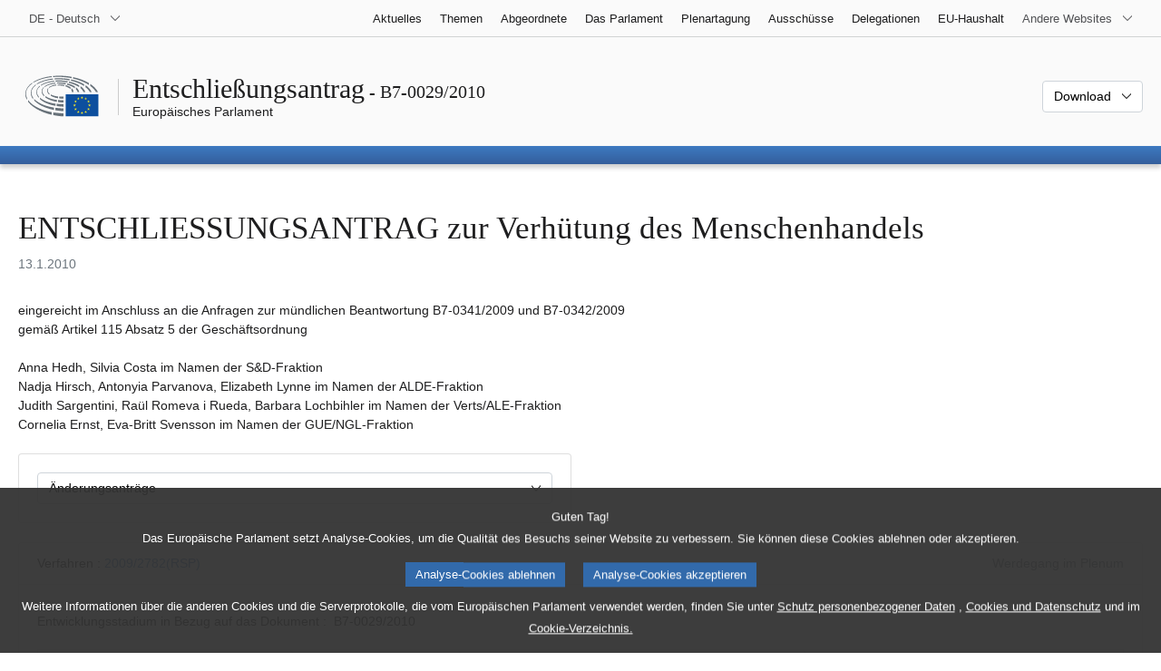

--- FILE ---
content_type: text/html; charset=UTF-8
request_url: https://www.europarl.europa.eu/doceo/document/B-7-2010-0029_DE.html
body_size: 1864
content:
<!DOCTYPE html>
<html lang="en">
<head>
    <meta charset="utf-8">
    <meta name="viewport" content="width=device-width, initial-scale=1">
    <title></title>
    <style>
        body {
            font-family: "Arial";
        }
    </style>
    <script type="text/javascript">
    window.awsWafCookieDomainList = [];
    window.gokuProps = {
"key":"AQIDAHjcYu/GjX+QlghicBgQ/7bFaQZ+m5FKCMDnO+vTbNg96AH1Q5HNwNd7qjjKSrZjUukeAAAAfjB8BgkqhkiG9w0BBwagbzBtAgEAMGgGCSqGSIb3DQEHATAeBglghkgBZQMEAS4wEQQMfgpC+9noOqv6D5WhAgEQgDtFu65+OI9VbazoI71eV0vODu7/FNxdN/q+yY44WBCOiLEjuPajdxaNTxqbBo2uz8DtSa27r4Hpv79MjQ==",
          "iv":"D549LwBoUAAAB7W/",
          "context":"[base64]/oie2Wta2PZPkgMnHKWJWRYBJoVzb77EfBmprI4UBhPs3IoP47Mgi/ErRY2YuTDW7Hx6ok2yfkAVIcVLawut644V0UwcqRtzRB9OIQaVr7HT1hwCVQicLGW8JJYSm2xBKI58CSQM1UZiYuQCD"
};
    </script>
    <script src="https://e3c1b12827d4.5ce583ec.us-east-2.token.awswaf.com/e3c1b12827d4/d7f65e927fcd/f9998b2f6105/challenge.js"></script>
</head>
<body>
    <div id="challenge-container"></div>
    <script type="text/javascript">
        AwsWafIntegration.saveReferrer();
        AwsWafIntegration.checkForceRefresh().then((forceRefresh) => {
            if (forceRefresh) {
                AwsWafIntegration.forceRefreshToken().then(() => {
                    window.location.reload(true);
                });
            } else {
                AwsWafIntegration.getToken().then(() => {
                    window.location.reload(true);
                });
            }
        });
    </script>
    <noscript>
        <h1>JavaScript is disabled</h1>
        In order to continue, we need to verify that you're not a robot.
        This requires JavaScript. Enable JavaScript and then reload the page.
    </noscript>
</body>
</html>

--- FILE ---
content_type: text/html;charset=UTF-8
request_url: https://www.europarl.europa.eu/doceo/document/B-7-2010-0029_DE.html
body_size: 15808
content:
<!doctype html>
<html xmlns="http://www.w3.org/1999/xhtml" lang="de"><head><meta http-equiv="Content-Type" content="text/html; charset=UTF-8" /><meta name="title" content="ENTSCHLIESSUNGSANTRAG zur Verhütung des Menschenhandels | B7-0029/2010 | Europäisches Parlament" /><meta http-equiv="Content-Language" content="de" /><meta name="language" content="de" /><meta name="robots" content="index, follow, noodp, noydir, notranslate" /><meta name="copyright" content="© Europäische Union 2010 – Quelle: Europäisches Parlament" /><meta name="available" content="13-01-2010" /><meta property="og:title" content="ENTSCHLIESSUNGSANTRAG zur Verhütung des Menschenhandels | B7-0029/2010 | Europäisches Parlament" /><meta property="og:image" content="https://www.europarl.europa.eu/website/common/img/icon/sharelogo_facebook.jpg" /><meta name="viewport" content="width=device-width, initial-scale=1, shrink-to-fit=no" /><meta name="description" content="ENTSCHLIESSUNGSANTRAG eingereicht im Anschluss an die Anfragen zur mündlichen Beantwortung B7-0341/2009 und B7-0342/2009 gemäß Artikel 115 Absatz 5 der Geschäftsordnung zur Verhütung des Menschenhandels Anna Hedh, Silvia Costa im Namen der S&amp;D-Fraktion Nadja Hirsch, Antonyia Parvanova, Elizabeth Lynne im Namen der ALDE-Fraktion Judith Sargentini, Raül Romeva i Rueda, Barbara Lochbihler im Namen der Verts/ALE-Fraktion Cornelia Ernst, Eva-Britt Svensson im Namen der GUE/NGL-Fraktion" /><meta name="author" content="Eva-Britt SVENSSON, Cornelia ERNST, Elizabeth LYNNE, Antonyia PARVANOVA, Nadja HIRSCH, Raül ROMEVA i RUEDA, Barbara LOCHBIHLER, Judith SARGENTINI, Anna HEDH, Silvia COSTA" /><link rel="canonical" href="https://www.europarl.europa.eu/doceo/document/B-7-2010-0029_DE.html" /><link rel="icon" href="/commonFrontResources/evostrap/7.0.0/lib/dist/assets/img/favicon.ico" /><title>ENTSCHLIESSUNGSANTRAG zur Verhütung des Menschenhandels | B7-0029/2010 | Europäisches Parlament</title><link href="/commonFrontResources/evostrap/7.0.0/lib/dist/css/evostrap.css" rel="stylesheet" /><link href="/commonFrontResources/evostrap-doceo/2.0.0/dist/css/doceo.css" rel="stylesheet" /><!--ATI analytics script--><script type="text/javascript" data-tracker-name="ATInternet" defer data-value="/website/webanalytics/ati-doceo.js" src="//www.europarl.europa.eu/website/privacy-policy/privacy-policy.js" ></script></head><body><header class="es_header"><nav class="es_wai-access" aria-label="Navigation accessible"><ul><li><a href="#website-body" class="es_smooth-scroll"><span class="btn btn-primary">Zugang zu den Inhalten der Seite (mit der Eingabetaste bestätigen)</span></a></li><li><a href="#languageSelector" class="es_smooth-scroll"><span class="btn btn-primary">Direktzugriff auf das Sprachmenü (Eingabetaste drücken)</span></a></li></ul></nav><div class="es_header-top border-bottom mb-3 mb-xl-4 a-i"><div class="container-fluid"><div class="row no-gutters"><div class="col-auto"><div class="es_header-language-selector"><div class="es_dropdown"><button class="es_dropdown-btn" type="button" data-toggle="dropdown" id="languageSelector" aria-expanded="false" aria-controls="languageSelectorDropdownContent"><span class="es_dropdown-label">DE - Deutsch</span><span class="es_dropdown-icon"><svg aria-hidden="true" class="es_icon es_icon-arrow" data-show-expanded="false"><use href="#es_icon-arrow"></use></svg><svg aria-hidden="true" class="es_icon es_icon-arrow es_icon-flip-y text-primary" data-show-expanded="true"><use href="#es_icon-arrow"></use></svg></span></button><div class="dropdown-menu" id="languageSelectorDropdownContent"><div class="border border-light"><div><ul class="es_topbar-list list-unstyled">
            <li class="t-x-block"><a class="es_dropdown-item" href="/doceo/document/B-7-2010-0029_BG.html" lang="bg"><span class="t-item">BG - български</span></a></li>
            <li class="t-x-block"><a class="es_dropdown-item" href="/doceo/document/B-7-2010-0029_ES.html" lang="es"><span class="t-item">ES - español</span></a></li>
            <li class="t-x-block"><a class="es_dropdown-item" href="/doceo/document/B-7-2010-0029_CS.html" lang="cs"><span class="t-item">CS - čeština</span></a></li>
            <li class="t-x-block"><a class="es_dropdown-item" href="/doceo/document/B-7-2010-0029_DA.html" lang="da"><span class="t-item">DA - dansk</span></a></li>
            <li class="t-x-block" data-selected="true"><a class="es_dropdown-item" href="/doceo/document/B-7-2010-0029_DE.html" lang="de"><span class="t-item">DE - Deutsch</span></a></li>
            <li class="t-x-block"><a class="es_dropdown-item" href="/doceo/document/B-7-2010-0029_ET.html" lang="et"><span class="t-item">ET - eesti keel</span></a></li>
            <li class="t-x-block"><a class="es_dropdown-item" href="/doceo/document/B-7-2010-0029_EL.html" lang="el"><span class="t-item">EL - ελληνικά</span></a></li>
            <li class="t-x-block"><a class="es_dropdown-item" href="/doceo/document/B-7-2010-0029_EN.html" lang="en"><span class="t-item">EN - English</span></a></li>
            <li class="t-x-block"><a class="es_dropdown-item" href="/doceo/document/B-7-2010-0029_FR.html" lang="fr"><span class="t-item">FR - français</span></a></li>
            <li aria-hidden="true"><span class="text-muted">GA - Gaeilge</span></li>
            <li aria-hidden="true"><span class="text-muted">HR - hrvatski</span></li>
            <li class="t-x-block"><a class="es_dropdown-item" href="/doceo/document/B-7-2010-0029_IT.html" lang="it"><span class="t-item">IT - italiano</span></a></li>
            <li class="t-x-block"><a class="es_dropdown-item" href="/doceo/document/B-7-2010-0029_LV.html" lang="lv"><span class="t-item">LV - latviešu valoda</span></a></li>
            <li class="t-x-block"><a class="es_dropdown-item" href="/doceo/document/B-7-2010-0029_LT.html" lang="lt"><span class="t-item">LT - lietuvių kalba</span></a></li>
            <li class="t-x-block"><a class="es_dropdown-item" href="/doceo/document/B-7-2010-0029_HU.html" lang="hu"><span class="t-item">HU - magyar</span></a></li>
            <li class="t-x-block"><a class="es_dropdown-item" href="/doceo/document/B-7-2010-0029_MT.html" lang="mt"><span class="t-item">MT - Malti</span></a></li>
            <li class="t-x-block"><a class="es_dropdown-item" href="/doceo/document/B-7-2010-0029_NL.html" lang="nl"><span class="t-item">NL - Nederlands</span></a></li>
            <li class="t-x-block"><a class="es_dropdown-item" href="/doceo/document/B-7-2010-0029_PL.html" lang="pl"><span class="t-item">PL - polski</span></a></li>
            <li class="t-x-block"><a class="es_dropdown-item" href="/doceo/document/B-7-2010-0029_PT.html" lang="pt"><span class="t-item">PT - português</span></a></li>
            <li class="t-x-block"><a class="es_dropdown-item" href="/doceo/document/B-7-2010-0029_RO.html" lang="ro"><span class="t-item">RO - română</span></a></li>
            <li class="t-x-block"><a class="es_dropdown-item" href="/doceo/document/B-7-2010-0029_SK.html" lang="sk"><span class="t-item">SK - slovenčina</span></a></li>
            <li class="t-x-block"><a class="es_dropdown-item" href="/doceo/document/B-7-2010-0029_SL.html" lang="sl"><span class="t-item">SL - slovenščina</span></a></li>
            <li class="t-x-block"><a class="es_dropdown-item" href="/doceo/document/B-7-2010-0029_FI.html" lang="fi"><span class="t-item">FI - suomi</span></a></li>
            <li class="t-x-block"><a class="es_dropdown-item" href="/doceo/document/B-7-2010-0029_SV.html" lang="sv"><span class="t-item">SV - svenska</span></a></li>
        </ul></div></div></div></div></div></div><div class="col"><nav class="es_header-other-websites d-flex justify-content-end align-items-center" aria-label="Andere Websites"><ul class="d-flex list-unstyled"><li class="d-none d-xl-block"><a class="d-xl-flex px-1 align-items-center t-y-block" href="/news/de"><span class="t-item">Aktuelles</span></a></li><li class="d-none d-xl-block"><a class="d-xl-flex px-1 align-items-center t-y-block" href="/topics/de"><span class="t-item">Themen</span></a></li><li class="d-none d-xl-block"><a class="d-xl-flex px-1 align-items-center t-y-block" href="/meps/de"><span class="t-item">Abgeordnete</span></a></li><li class="d-none d-xl-block"><a class="d-xl-flex px-1 align-items-center t-y-block" href="/about-parliament/de"><span class="t-item">Das Parlament</span></a></li><li class="d-none d-xl-block"><a class="d-xl-flex px-1 align-items-center t-y-block" href="/plenary/de"><span class="t-item">Plenartagung</span></a></li><li class="d-none d-xl-block"><a class="d-xl-flex px-1 align-items-center t-y-block" href="/committees/de"><span class="t-item">Ausschüsse</span></a></li><li class="d-none d-xl-block"><a class="d-xl-flex px-1 align-items-center t-y-block" href="/delegations/de"><span class="t-item">Delegationen</span></a></li><li class="d-none d-xl-block"><a class="d-xl-flex px-1 align-items-center t-y-block" href="https://eubudget.europarl.europa.eu/de"><span class="t-item">EU-Haushalt</span></a></li><li class="es_dropdown"><button class="es_dropdown-btn d-xl-flex pl-1 align-items-center t-y-block flex-nowrap" type="button" data-toggle="dropdown" aria-expanded="false" aria-controls="otherWebsiteSubmenu" aria-label="Weitere andere Websites"><span class="es_dropdown-label"><span class="d-none d-xl-inline">Andere Websites</span><span class="d-xl-none">Andere Websites einblenden</span></span><span class="es_dropdown-icon"><svg aria-hidden="true" class="es_icon es_icon-arrow" data-show-expanded="false"><use href="#es_icon-arrow"></use></svg><svg aria-hidden="true" class="es_icon es_icon-arrow es_icon-flip-y text-primary" data-show-expanded="true"><use href="#es_icon-arrow"></use></svg></span></button><div id="otherWebsiteSubmenu" class="dropdown-menu"><ul class="es_header-other-websites-submenu list-unstyled es_dropdown-menu"><li class="d-xl-none t-x-block"><a class="es_dropdown-item" href="/news/de"><span class="t-item">Aktuelles</span></a></li><li class="d-xl-none t-x-block"><a class="es_dropdown-item" href="/topics/de"><span class="t-item">Themen</span></a></li><li class="d-xl-none t-x-block"><a class="es_dropdown-item" href="/meps/de"><span class="t-item">Abgeordnete</span></a></li><li class="d-xl-none t-x-block"><a class="es_dropdown-item" href="/about-parliament/de"><span class="t-item">Das Parlament</span></a></li><li class="d-xl-none t-x-block"><a class="es_dropdown-item" href="/plenary/de"><span class="t-item">Plenartagung</span></a></li><li class="d-xl-none t-x-block"><a class="es_dropdown-item" href="/committees/de"><span class="t-item">Ausschüsse</span></a></li><li class="d-xl-none t-x-block"><a class="es_dropdown-item" href="/delegations/de"><span class="t-item">Delegationen</span></a></li><li class="t-x-block"><a class="es_dropdown-item" href="https://multimedia.europarl.europa.eu/de"><span class="t-item">Multimedia Centre</span></a></li><li class="t-x-block"><a class="es_dropdown-item" href="/the-president/de/"><span class="t-item">Präsidentschaft</span></a></li><li class="t-x-block"><a class="es_dropdown-item" href="/the-secretary-general/de"><span class="t-item">Generalsekretariat</span></a></li><li class="t-x-block"><a class="es_dropdown-item" href="https://elections.europa.eu/de"><span class="t-item">Wahlen</span></a></li><li class="t-x-block"><a class="es_dropdown-item" href="/thinktank/de"><span class="t-item">Think tank</span></a></li><li class="t-x-block"><a class="es_dropdown-item" href="https://www.epnewshub.eu/"><span class="t-item">EP Newshub</span></a></li><li class="t-x-block"><a class="es_dropdown-item" href="/atyourservice/de"><span class="t-item">Service</span></a></li><li class="t-x-block"><a class="es_dropdown-item" href="/visiting/de"><span class="t-item">Besuche</span></a></li><li class="t-x-block"><a class="es_dropdown-item" href="https://oeil.secure.europarl.europa.eu/oeil/en"><span class="t-item">Legislative Beobachtungsstelle</span></a></li><li class="t-x-block"><a class="es_dropdown-item" href="/legislative-train"><span class="t-item">Legislative train</span></a></li><li class="t-x-block"><a class="es_dropdown-item" href="/contracts-and-grants/de/"><span class="t-item">Aufträge und Finanzhilfen</span></a></li><li class="t-x-block"><a class="es_dropdown-item" href="/RegistreWeb/home/welcome.htm?language=DE"><span class="t-item">Register</span></a></li><li class="t-x-block"><a class="es_dropdown-item" href="https://data.europarl.europa.eu/de/home"><span class="t-item">Portal für offene Daten</span></a></li><li class="t-x-block"><a class="es_dropdown-item" href="https://liaison-offices.europarl.europa.eu/de"><span class="t-item">Verbindungsbüros</span></a></li></ul></div></li></ul></nav></div></div></div></div><div class="es_header-middle mb-3"><div class="container-fluid"><div class="row"><div class="col-12 col-md"><div class="es_header-website-title a-i"><div class="es_header-website-title-main"><span class="d-none d-md-inline"><span class="text-break">Entschließungsantrag</span><span class="es_title-h3 text-nowrap"> - B7-0029/2010</span></span><span class="d-md-none"><span class="text-break">Entschließungsantrag</span><br /><span class="es_title-h3 text-nowrap">B7-0029/2010</span></span></div><div class="es_header-website-title-sub"><a class="t-x-block" href="/portal/de" title="Zum Portal des Europäischen Parlaments zurückkehren"><span class="t-item">Europäisches Parlament</span></a></div></div></div><div class="col-md-auto d-block d-sm-flex justify-content-md-end justify-content-center align-items-center doceo_header-download-container"><div class="es_dropdown mt-2 mt-md-0"><button class="es_dropdown-btn" type="button" data-toggle="dropdown" aria-expanded="false" id="documentDownloadDropdownButton" aria-controls="documentDownloadDropdownContent"><span class="es_dropdown-label">Download</span><span class="es_dropdown-icon"><svg aria-hidden="true" class="es_icon es_icon-arrow" data-show-expanded="false"><use href="#es_icon-arrow"></use></svg><svg aria-hidden="true" class="es_icon es_icon-arrow es_icon-flip-y" data-show-expanded="true"><use href="#es_icon-arrow"></use></svg></span></button><div class="dropdown-menu" id="documentDownloadDropdownContent" aria-labelledby="documentDownloadDropdownButton"><div class="es_links-list"><ul style="max-height:250px; overflow:auto; min-width:auto; overflow-x: hidden; padding-top:4px; padding-bottom:4px; padding-left:4px;padding-right:20px"><li><a class="es_dropdown-item" href="/doceo/document/B-7-2010-0029_DE.pdf"><svg aria-hidden="true" class="es_icon es_icon-pdf mr-1"><use href="#es_icon-pdf"></use></svg><span class="text-nowrap t-x">B-7-2010-0029_DE <span class="text-muted">(PDF - 162 KB)</span></span></a></li><li><a class="es_dropdown-item" href="/doceo/document/B-7-2010-0029_DE.doc"><svg aria-hidden="true" class="es_icon es_icon-doc mr-1"><use href="#es_icon-doc"></use></svg><span class="text-nowrap t-x">B-7-2010-0029_DE <span class="text-muted">(DOC - 88 KB)</span></span></a></li></ul></div></div></div></div></div></div></div>
<div class="es_header-bottom">
<div class="es_header-menu-container es_header-menu-container-small">
<div class="container-fluid">
<div class="es_header-menu">
<div class="es_header-menu-top row align-items-center">
<div class="col d-md-none d-flex align-items-center"><svg aria-hidden="true" class="es_icon es_icon-ep-logo-w es_header-menu-top-logo"><use href="#es_icon-ep-logo-w"></use></svg></div><span class="es_header-menu-top-title offset-3 col-6 text-center d-none d-md-block" aria-hidden="true"><span>Europäisches Parlament</span></span><div class="es_header-menu-top-controls col-auto col-md-3 text-right"></div></div></div></div></div></div></header><main id="website-body"><div class="container"><div class="breadcrumb"></div></div><div class="container-fluid"><div class="mb-3"><h1 class="es_title-h1 text-break">ENTSCHLIESSUNGSANTRAG zur Verhütung des Menschenhandels
</h1><p class="m-lg-0"><span class="text-muted">13.1.2010</span></p></div>eingereicht im Anschluss an die Anfragen zur mündlichen Beantwortung B7‑0341/2009 und B7‑0342/2009<br />
gemäß Artikel 115 Absatz 5 der Geschäftsordnung<br />
<br />Anna Hedh, Silvia Costa
im Namen der S&amp;D-Fraktion
<br />
Nadja Hirsch, Antonyia Parvanova, Elizabeth Lynne
im Namen der ALDE-Fraktion
<br />
Judith Sargentini, Raül Romeva i Rueda, Barbara Lochbihler
im Namen der Verts/ALE-Fraktion
<br />
Cornelia Ernst, Eva-Britt Svensson
im Namen der GUE/NGL-Fraktion

<br /><br /><div class="row"><div class="col-12 col-xl-8 col-xxl-6"><div class="card"><div class="card-body"><div class="es_dropdown mb-0 mt-0 mt-md-0"><button class="es_dropdown-btn" type="button" data-toggle="dropdown" id="esDropdownAMDButton" aria-expanded="false" aria-controls="esDropdownAMDContent"><span class="es_dropdown-label">Änderungsanträge</span><span class="es_dropdown-icon"><svg aria-hidden="true" class="es_icon es_icon-arrow" data-show-expanded="false"><use href="#es_icon-arrow"></use></svg><svg aria-hidden="true" class="es_icon es_icon-arrow es_icon-flip-y text-primary" data-show-expanded="true"><use href="#es_icon-arrow"></use></svg></span></button><div class="dropdown-menu w-100" id="esDropdownAMDContent" aria-labelledby="esDropdownAMDButton"><div class="es_links-list"><ul style="max-height:250px; overflow:auto; min-width:auto; overflow-x: hidden; padding-top:4px; padding-bottom:4px; padding-left:4px;padding-right:20px"><li><a href="/doceo/document/B-7-2010-0029-AM-001-001_DE.pdf" class="es_dropdown-item"><svg aria-hidden="true" class="es_icon es_icon-pdf mr-1"><use href="#es_icon-pdf"></use></svg><span class="t-x">001-001<span class="text-muted"> (PDF - 95 KB)</span></span></a></li><li><a href="/doceo/document/B-7-2010-0029-AM-001-001_DE.doc" class="es_dropdown-item"><svg aria-hidden="true" class="es_icon es_icon-doc mr-1"><use href="#es_icon-doc"></use></svg><span class="t-x">001-001<span class="text-muted"> (DOC - 217 KB)</span></span></a></li><li><a href="/doceo/document/B-7-2010-0029-AM-002-003_DE.pdf" class="es_dropdown-item"><svg aria-hidden="true" class="es_icon es_icon-pdf mr-1"><use href="#es_icon-pdf"></use></svg><span class="t-x">002-003<span class="text-muted"> (PDF - 101 KB)</span></span></a></li><li><a href="/doceo/document/B-7-2010-0029-AM-002-003_DE.doc" class="es_dropdown-item"><svg aria-hidden="true" class="es_icon es_icon-doc mr-1"><use href="#es_icon-doc"></use></svg><span class="t-x">002-003<span class="text-muted"> (DOC - 222 KB)</span></span></a></li><li><a href="/doceo/document/B-7-2010-0029-AM-004-008_DE.pdf" class="es_dropdown-item"><svg aria-hidden="true" class="es_icon es_icon-pdf mr-1"><use href="#es_icon-pdf"></use></svg><span class="t-x">004-008<span class="text-muted"> (PDF - 108 KB)</span></span></a></li><li><a href="/doceo/document/B-7-2010-0029-AM-004-008_DE.doc" class="es_dropdown-item"><svg aria-hidden="true" class="es_icon es_icon-doc mr-1"><use href="#es_icon-doc"></use></svg><span class="t-x">004-008<span class="text-muted"> (DOC - 231 KB)</span></span></a></li></ul></div></div></div></div></div></div></div><br />
                <div class="doceo-ring card mb-3" lang="de"><div class="card-header bg-white"><div class="d-flex justify-content-between flex-wrap"><div>Verfahren : <a href="https://oeil.secure.europarl.europa.eu/oeil/popups/ficheprocedure.do?lang=en&amp;reference=2009/2782(RSP)">2009/2782(RSP)</a></div><div class="text-muted">Werdegang im Plenum</div></div></div><div class="card-body"><div class="d-block d-sm-flex mt-0 mb-2"><span class="mt-1">Entwicklungsstadium in Bezug auf das Dokument :  </span><div class="mt-1">B7-0029/2010</div></div><div><div class="doceo-ring-steps bg-white"><div class="doceo-ring-steps-step bg-white active"><div class="doceo-ring-steps-step-content"><span class="doceo-ring-steps-step-label">Eingereichte Texte :
			  </span><div class="doceo-ring-steps-step-details"><div>
                        <span class="font-weight-bold text-break">B7-0029/2010</span>
                    </div></div></div></div><div class="doceo-ring-steps-step bg-white"><div class="doceo-ring-steps-step-content"><span class="doceo-ring-steps-step-label">Aussprachen :
				</span><div class="doceo-ring-steps-step-details"><div></div></div></div></div><div class="doceo-ring-steps-step bg-white active"><div class="doceo-ring-steps-step-content"><span class="doceo-ring-steps-step-label">Abstimmungen :
				</span><div class="doceo-ring-steps-step-details"><div>
                        <a href="/doceo/document/PV-7-2010-02-10-ITM-009-08_DE.html" class="text-break">PV 10/02/2010 - 9.8</a><br />
                        <a href="/doceo/document/CRE-7-2010-02-10-ITM-010_DE.html?textTabled=B-7-2010-0029#3-200" class="text-break">Erklärungen zur Abstimmung</a><br />
                        <a href="/doceo/document/CRE-7-2010-02-10-ITM-010_DE.html?textTabled=B-7-2010-0029#3-315" class="text-break">Erklärungen zur Abstimmung</a><br />
                        <a href="/doceo/document/CRE-7-2010-02-10-ITM-010_DE.html?textTabled=B-7-2010-0029#3-335" class="text-break">Erklärungen zur Abstimmung</a>
                    </div></div></div></div><div class="doceo-ring-steps-step bg-white active"><div class="doceo-ring-steps-step-content"><span class="doceo-ring-steps-step-label">Angenommene Texte :
				</span><div class="doceo-ring-steps-step-details"><div>
                        <a href="/doceo/document/TA-7-2010-0018_DE.html" class="text-break">P7_TA(2010)0018</a>
                    </div></div></div></div></div></div></div></div>
            <div><div class="mb-3"><p>B7‑0029/2010</p><h2 class="es_title-h2">Entschließung des Europäischen Parlaments zur Verhütung des Menschenhandels</h2><p></p></div><p style="margin-bottom:12pt; margin-left:0pt; margin-right:0pt; margin-top:0pt; "><span style="font-style:italic; ">Das Europäische Parlament</span>,</p>
<p style="margin-bottom:12pt; margin-left:17.85pt; margin-right:0pt; margin-top:0pt; text-indent:-17.85pt; ">–   unter Hinweis auf die Charta der Grundrechte der Europäischen Union, insbesondere die Artikel 1, 3, 4, 5 und 6,</p>
<p style="margin-bottom:12pt; margin-left:17.85pt; margin-right:0pt; margin-top:0pt; text-indent:-17.85pt; ">–   unter Hinweis auf die Allgemeine Erklärung der Menschenrechte von 1948, insbesondere die Artikel 4 und 5, die bekräftigen, dass Sklavenhandel in allen Formen verboten ist,</p>
<p style="margin-bottom:12pt; margin-left:17.85pt; margin-right:0pt; margin-top:0pt; text-indent:-17.85pt; ">–   unter Hinweis auf das Übereinkommen der Vereinten Nationen aus dem Jahre 1949 zur Unterbindung des Menschenhandels und der Ausnutzung der Prostitution anderer,</p>
<p style="margin-bottom:12pt; margin-left:17.85pt; margin-right:0pt; margin-top:0pt; text-indent:-17.85pt; ">–   unter Hinweis auf das Übereinkommen der Vereinten Nationen über die Rechte des Kindes von 1989, insbesondere der Artikel 1, 7, 32, 34 und 35, und das Fakultativprotokoll zum Übereinkommen über die Rechte des Kindes betreffend den Verkauf von Kindern, die Kinderprostitution und die Kinderpornografie von 2000, insbesondere des Artikels 3,</p>
<p style="margin-bottom:12pt; margin-left:17.85pt; margin-right:0pt; margin-top:0pt; text-indent:-17.85pt; ">–   unter Hinweis auf das Übereinkommen der Vereinten Nationen zur Beseitigung jeder Form von Diskriminierung der Frau (CEDAW) von 1979, insbesondere der Artikel 5 und 6,</p>
<p style="margin-bottom:12pt; margin-left:17.85pt; margin-right:0pt; margin-top:0pt; text-indent:-17.85pt; ">–   unter Hinweis auf das Palermo-Protokoll der Vereinten Nationen zur Verhütung, Bekämpfung und Bestrafung des Menschenhandels, insbesondere des Frauen- und Kinderhandels, von 2000 in Ergänzung zum Übereinkommen der Vereinten Nationen gegen die grenzüberschreitende organisierte Kriminalität, </p>
<p style="margin-bottom:12pt; margin-left:17.85pt; margin-right:0pt; margin-top:0pt; text-indent:-17.85pt; ">–   unter Hinweis auf das Übereinkommen Nr. 29 der Internationalen Arbeitsorganisation (IAO) über Zwangs- oder Pflichtarbeit (1930) und das von der Allgemeinen Konferenz der IAO auf ihrer 87. Tagung (1999) angenommene Übereinkommen Nr. 182 über das Verbot und unverzügliche Maßnahmen zur Beseitigung der schlimmsten Formen der Kinderarbeit,</p>
<p style="margin-bottom:12pt; margin-left:17.85pt; margin-right:0pt; margin-top:0pt; text-indent:-17.85pt; ">–   unter Hinweis auf die Vierte Weltfrauenkonferenz von Peking vom September 1995, die Erklärung und die Aktionsplattform von Peking und die entsprechenden Abschlussdokumente, die anlässlich der nachfolgenden Sondertagungen der Vereinten Nationen Peking +5 und Peking +10 über weitere Maßnahmen und Initiativen zur Umsetzung der Erklärung und der Aktionsplattform von Peking am 9. Juni 2000 bzw. am 11. März 2005 angenommen wurden,</p>
<p style="margin-bottom:12pt; margin-left:17.85pt; margin-right:0pt; margin-top:0pt; text-indent:-17.85pt; ">–   unter Hinweis auf die Europäische Konvention über Menschenrechte und Biomedizin von 1997 und Artikel 22 des Zusatzprotokolls über die Transplantation von Organen und Geweben menschlichen Ursprungs von 2002,</p>
<p style="margin-bottom:12pt; margin-left:17.85pt; margin-right:0pt; margin-top:0pt; text-indent:-17.85pt; ">–   unter Hinweis auf die UNICEF-Richtlinien für den Schutz der Rechte von Kindern, die Opfer von Menschenhandel geworden sind (2003), und das von UNICEF herausgegebene Handbuch über den Schutz der Rechte von Kindern, die Opfer von Menschenhandel in Europa geworden sind (2006), </p>
<p style="margin-bottom:12pt; margin-left:17.85pt; margin-right:0pt; margin-top:0pt; text-indent:-17.85pt; ">–   unter Hinweis auf das Übereinkommen des Europarats von 2005 zur Bekämpfung des Menschenhandels,</p>
<p style="margin-bottom:12pt; margin-left:17.85pt; margin-right:0pt; margin-top:0pt; text-indent:-17.85pt; ">–   unter Hinweis auf den Bericht des Europarats von 2005 über die Lage im Bereich der organisierten Kriminalität,</p>
<p style="margin-bottom:12pt; margin-left:17.85pt; margin-right:0pt; margin-top:0pt; text-indent:-17.85pt; ">–   unter Hinweis auf die Empfehlung 1611/2003 des Europarates über den Organhandel in Europa,</p>
<p style="margin-bottom:12pt; margin-left:17.85pt; margin-right:0pt; margin-top:0pt; text-indent:-17.85pt; ">–   unter Hinweis auf die am 20. September 2002 angenommene Brüsseler Erklärung zur Verhütung und Bekämpfung des Menschenhandels,</p>
<p style="margin-bottom:12pt; margin-left:17.85pt; margin-right:0pt; margin-top:0pt; text-indent:-17.85pt; ">–   unter Hinweis auf den Rahmenbeschluss 2002/629/JI des Rates vom 19. Juli 2002 zur Bekämpfung des Menschenhandels, </p>
<p style="margin-bottom:12pt; margin-left:17.85pt; margin-right:0pt; margin-top:0pt; text-indent:-17.85pt; ">–   unter Hinweis auf die Richtlinie 2004/81/EG des Rates vom 29. April 2004 über die Erteilung von Aufenthaltstiteln für Drittstaatsangehörige, die Opfer des Menschenhandels sind oder denen Beihilfe zur illegalen Einwanderung geleistet wurde und die mit den zuständigen Behörden kooperieren<a class="es_smooth-scroll" id="_part1_ref1" href="#_part1_def1" aria-label="Zu Fußnote 1.1 springen.">[1]</a>,</p>
<p style="margin-bottom:12pt; margin-left:17.85pt; margin-right:0pt; margin-top:0pt; text-indent:-17.85pt; ">–   unter Hinweis auf den Bericht der Kommission an den Rat und das Europäische Parlament auf der Grundlage von Artikel 10 des Rahmenbeschlusses des Rates vom 19. Juli 2002 zur Bekämpfung des Menschenhandels (<a href="https://eur-lex.europa.eu/smartapi/cgi/sga_doc?smartapi!celexplus!prod!DocNumber&amp;lg=DE&amp;type_doc=COMfinal&amp;an_doc=2006&amp;nu_doc=0187">KOM(2006)0187</a>),</p>
<p style="margin-bottom:12pt; margin-left:17.85pt; margin-right:0pt; margin-top:0pt; text-indent:-17.85pt; ">–   unter Hinweis auf die Mitteilung der Kommission vom 18. Oktober 2005 mit dem Titel „Bekämpfung des Menschenhandels – ein integriertes Vorgehen und Vorschläge für einen Aktionsplan (<a href="https://eur-lex.europa.eu/smartapi/cgi/sga_doc?smartapi!celexplus!prod!DocNumber&amp;lg=DE&amp;type_doc=COMfinal&amp;an_doc=2005&amp;nu_doc=0514">KOM(2005)0514</a>),</p>
<p style="margin-bottom:12pt; margin-left:17.85pt; margin-right:0pt; margin-top:0pt; text-indent:-17.85pt; ">–   unter Hinweis auf das Arbeitsdokument der Kommission mit dem Titel „Evaluierung und Überwachung der Umsetzung des EU-Plans über bewährte Vorgehensweisen, Normen und Verfahren zur Bekämpfung und Verhütung des Menschenhandels“ (<a href="https://eur-lex.europa.eu/smartapi/cgi/sga_doc?smartapi!celexplus!prod!DocNumber&amp;lg=DE&amp;type_doc=COMfinal&amp;an_doc=2008&amp;nu_doc=0657">KOM(2008)0657</a>),</p>
<p style="margin-bottom:12pt; margin-left:17.85pt; margin-right:0pt; margin-top:0pt; text-indent:-17.85pt; ">–   unter Hinweis auf den Vorschlag der Kommission für einen Rahmenbeschluss zur Verhütung und Bekämpfung des Menschenhandels und zum Schutz von Opfern sowie zur Aufhebung des Rahmenbeschlusses 2002/629/JI (<a href="https://eur-lex.europa.eu/smartapi/cgi/sga_doc?smartapi!celexplus!prod!DocNumber&amp;lg=DE&amp;type_doc=COMfinal&amp;an_doc=2009&amp;nu_doc=0136">KOM(2009)0136</a>),</p>
<p style="margin-bottom:12pt; margin-left:17.85pt; margin-right:0pt; margin-top:0pt; text-indent:-17.85pt; ">–   unter Hinweis auf den Fahrplan für die Gleichstellung von Frauen und Männern 2006–2010 (<a href="https://eur-lex.europa.eu/smartapi/cgi/sga_doc?smartapi!celexplus!prod!DocNumber&amp;lg=DE&amp;type_doc=COMfinal&amp;an_doc=2006&amp;nu_doc=0092">KOM(2006)0092</a>), insbesondere den Aktionsschwerpunkt zur Bekämpfung geschlechterbezogener Gewalt und geschlechterbezogenen Menschenhandels,</p>
<p style="margin-bottom:12pt; margin-left:17.85pt; margin-right:0pt; margin-top:0pt; text-indent:-17.85pt; ">–   unter Hinweis auf das Programm von Stockholm für einen Raum der Freiheit, der Sicherheit und des Rechts im Dienste der Bürger,</p>
<p style="margin-bottom:12pt; margin-left:17.85pt; margin-right:0pt; margin-top:0pt; text-indent:-17.85pt; ">–   unter Hinweis auf die Brüsseler Erklärung vom Oktober 2009 zum Menschenhandel,</p>
<p style="margin-bottom:12pt; margin-left:17.85pt; margin-right:0pt; margin-top:0pt; text-indent:-17.85pt; ">–   unter Hinweis auf die Berichte von Europol von 2009 über Menschenhandel,</p>
<p style="margin-bottom:12pt; margin-left:17.85pt; margin-right:0pt; margin-top:0pt; text-indent:-17.85pt; ">–   unter Hinweis auf den Bericht der Agentur der Europäischen Union für Grundrechte vom Juli 2009 über Kinderhandel in der Europäischen Union,</p>
<p style="margin-bottom:12pt; margin-left:17.85pt; margin-right:0pt; margin-top:0pt; text-indent:-17.85pt; ">–   unter Hinweis auf den Weltbericht des Büros der Vereinten Nationen für Drogen- und Verbrechensbekämpfung (UNODC) zum Menschenhandel vom Februar 2009,</p>
<p style="margin-bottom:12pt; margin-left:17.85pt; margin-right:0pt; margin-top:0pt; text-indent:-17.85pt; ">–   unter Hinweis auf den Bericht des Sonderberichterstatters der Vereinten Nationen vom 6. Februar 2009 über die Menschenrechtsaspekte der Opfer des Menschenhandels, insbesondere von Frauen und Kindern, und die darin enthaltenen Empfehlungen,</p>
<p style="margin-bottom:12pt; margin-left:17.85pt; margin-right:0pt; margin-top:0pt; text-indent:-17.85pt; ">–   unter Hinweis auf den Bericht des US-Außenministeriums über Menschenhandel vom Juni 2009,</p>
<p style="margin-bottom:12pt; margin-left:17.85pt; margin-right:0pt; margin-top:0pt; text-indent:-17.85pt; ">–   unter Hinweis auf seine einschlägigen Entschließungen<a class="es_smooth-scroll" id="_part1_ref2" href="#_part1_def2" aria-label="Zu Fußnote 1.2 springen.">[2]</a>,</p>
<p style="margin-bottom:12pt; margin-left:17.85pt; margin-right:0pt; margin-top:0pt; text-indent:-17.85pt; ">–   unter Hinweis auf die Anfragen vom 17. Dezember 2009 an die Kommission zur Verhütung und Bekämpfung des Menschenhandels und zum Schutz von Opfern (<a href="/doceo/document/O-7-2009-0148_DE.html">O-0148/2009</a> – B7‑0341/2009, <a href="/doceo/document/O-7-2009-0149_DE.html">O-0149/2009</a> – B7‑0342/2009,</p>
<p style="margin-bottom:12pt; margin-left:17.85pt; margin-right:0pt; margin-top:0pt; text-indent:-17.85pt; ">–   gestützt auf Artikel 115 Absatz 5 und Artikel 110 Absatz 2 seiner Geschäftsordnung,</p>
<p style="margin-bottom:12pt; margin-left:17.85pt; margin-right:0pt; margin-top:0pt; text-indent:-17.85pt; ">A. in der Erwägung, dass der Menschenhandel eine moderne Form der Sklaverei, eine schwerwiegende Straftat und eine schwere Verletzung grundlegender Menschenrechte darstellt und Menschen durch Drohungen, Gewalt und Erniedrigung in einen Zustand völliger Abhängigkeit bringt,</p>
<p style="margin-bottom:12pt; margin-left:17.85pt; margin-right:0pt; margin-top:0pt; text-indent:-17.85pt; ">B.  in der Erwägung, dass Menschenhandel für die organisierte Kriminalität ein außerordentlich rentables Geschäft mit hohen Gewinnmöglichkeiten und begrenztem Risiko ist,</p>
<p style="margin-bottom:12pt; margin-left:17.85pt; margin-right:0pt; margin-top:0pt; text-indent:-17.85pt; ">C. in der Erwägung, dass der Menschenhandel vielfältige Formen annimmt, die beispielsweise sexuelle Ausbeutung, Zwangsarbeit, rechtswidriger Handel mit menschlichen Organen, Betteln, illegale Adoptionen und häusliche Arbeit betreffen,</p>
<p style="margin-bottom:12pt; margin-left:17.85pt; margin-right:0pt; margin-top:0pt; text-indent:-17.85pt; ">D. in der Erwägung, dass nach Einschätzung von Europol in Bezug auf das Jahr 2009 der Handel mit Frauen zur sexuellen Ausbeutung nicht zurückgegangen ist und der Menschenhandel zum Zweck der Zwangsarbeit zunimmt,</p>
<p style="margin-bottom:12pt; margin-left:17.85pt; margin-right:0pt; margin-top:0pt; text-indent:-17.85pt; ">E.  in der Erwägung, dass das UNODC in seinem Weltbericht zum Menschenhandel sexuelle Ausbeutung als die am häufigsten genannte Form des Menschenhandels verzeichnet, gefolgt von Zwangsarbeit, und auch festgestellt hat, dass 79 % der identifizierten Opfer des Menschenhandels Frauen und Mädchen sind,</p>
<p style="margin-bottom:12pt; margin-left:17.85pt; margin-right:0pt; margin-top:0pt; text-indent:-17.85pt; ">F.  in der Erwägung, dass Katalogbräute womöglich in die Falle eines Umfelds von Sklaverei geraten, indem sie Opfer sexueller Ausbeutung, von Zwangsarbeit, häuslicher Arbeit und sonstiger Formen des Menschenhandels werden,</p>
<p style="margin-bottom:12pt; margin-left:17.85pt; margin-right:0pt; margin-top:0pt; text-indent:-17.85pt; ">G. in der Erwägung, dass Kinder besonders anfällig sind und somit größere Gefahr laufen, Opfer von Menschenhandel zu werden,</p>
<p style="margin-bottom:12pt; margin-left:17.85pt; margin-right:0pt; margin-top:0pt; text-indent:-17.85pt; ">H. in der Erwägung, dass die Finanz- und Wirtschaftskrise zu verstärktem Menschenhandel führen kann, indem dieser das Bedürfnis potenzieller Opfer nach einer menschenwürdigen Arbeit und einem Ausweg aus der Armut ausnutzt,</p>
<p style="margin-bottom:12pt; margin-left:17.85pt; margin-right:0pt; margin-top:0pt; text-indent:-17.85pt; ">I.   in der Erwägung, dass das Ausmaß und die Schwere dieses Phänomens alarmierend sind:</p>
<p style="margin-bottom:12pt; margin-left:35.85pt; margin-right:0pt; margin-top:0pt; text-indent:-18pt; ">•    der Europol-Bericht von 2009 über Menschenhandel in der Europäischen Union belegt, dass dies ein Geschäft ist, das jährlich viele Millionen Euro bzw. Dollar wert ist;</p>
<p style="margin-bottom:12pt; margin-left:35.85pt; margin-right:0pt; margin-top:0pt; text-indent:-18pt; ">•    die vorliegenden Zahlenangaben lassen darauf schließen, dass jährlich Hunderttausende von Personen durch Menschenhandel in die EU verbracht oder innerhalb der EU verschleppt werden;</p>
<p style="margin-bottom:12pt; margin-left:35.85pt; margin-right:0pt; margin-top:0pt; text-indent:-17.85pt; ">•    2008 leitete Eurojust 83 Verfahren wegen Menschenhandels ein, was im Vergleich mit 2007 (71 Verfahren) eine Zunahme von über 10 % bedeutet;</p>
<p style="margin-bottom:12pt; margin-left:17.85pt; margin-right:0pt; margin-top:0pt; text-indent:-17.85pt; ">J.   in der Erwägung, dass der Rechtsrahmen der EU in Bezug auf den Menschenhandel derzeit im Wesentlichen auf folgenden Rechtsakten beruht:</p>
<p style="margin-bottom:12pt; margin-left:35.85pt; margin-right:0pt; margin-top:0pt; text-indent:-18pt; ">•    Rahmenbeschluss 2002/629/JI vom 19. Juli 2002 zur Bekämpfung des Menschenhandels, der darauf abzielt, ein Mindestmaß an Harmonisierung der einzelstaatlichen Rechtsvorschriften zu gewährleisten,</p>
<p style="margin-bottom:12pt; margin-left:35.85pt; margin-right:0pt; margin-top:0pt; text-indent:-18pt; ">•    Richtlinie 2004/81/EG vom 29. April 2004 über die Erteilung von Aufenthaltstiteln für Drittstaatsangehörige, die Opfer des Menschenhandels sind oder denen Beihilfe zur illegalen Einwanderung geleistet wurde und die mit den zuständigen Behörden kooperieren,</p>
<p style="margin-bottom:12pt; margin-left:17.85pt; margin-right:0pt; margin-top:0pt; text-indent:-17.85pt; ">K. in der Erwägung, dass die Erfahrung zeigt, dass dieser Rechtsrahmen weder wirksam genug ist noch angemessen umgesetzt wird und dass die EU folglich schärfere Maßnahmen ergreifen muss,</p>
<p style="margin-bottom:12pt; margin-left:17.85pt; margin-right:0pt; margin-top:0pt; text-indent:-17.85pt; ">L.  in der Erwägung, dass die Kommission im März 2009 einen Vorschlag für einen Rahmenbeschluss zur Verhütung und Bekämpfung des Menschenhandels und zum Schutz von Opfern sowie zur Aufhebung des Rahmenbeschlusses 2002/629/JI (<a href="https://eur-lex.europa.eu/smartapi/cgi/sga_doc?smartapi!celexplus!prod!DocNumber&amp;lg=DE&amp;type_doc=COMfinal&amp;an_doc=2009&amp;nu_doc=0136">KOM(2009)0136</a>) vorgelegt hat, um den aktuellen Rahmenbeschluss durch härtere Sanktionen, einen besseren Opferschutz und aktive Vorbeugungsmaßnahmen zu verstärken,</p>
<p style="margin-bottom:12pt; margin-left:17.85pt; margin-right:0pt; margin-top:0pt; text-indent:-17.85pt; ">M. in der Erwägung, dass der Text trotz der Anstrengungen des schwedischen Ratsvorsitzes nicht angenommen wurde und dass wahrscheinlich in naher Zukunft ein Vorschlag für ein neues Rechtsinstrument im Rechtsrahmen des Vertrags von Lissabon vorgelegt wird,</p>
<p style="margin-bottom:12pt; margin-left:17.85pt; margin-right:0pt; margin-top:0pt; text-indent:-17.85pt; ">N. in der Erwägung, dass der Vertrag von Lissabon das Vorgehen der EU im Bereich der justiziellen und polizeilichen Zusammenarbeit in Strafsachen einschließlich der Bekämpfung des Menschenhandels stärken wird und das Parlament als Mitgesetzgeber hierbei eine maßgebliche Rolle spielen wird,</p>
<p style="margin-bottom:12pt; margin-left:17.85pt; margin-right:0pt; margin-top:0pt; text-indent:-17.85pt; ">O. in der Erwägung, dass sich das Vorgehen gegen Menschenhandel nicht auf Rechtsinstrumente beschränken kann, sondern auch nichtlegislative Anstrengungen einschließen muss, insbesondere die Bewertung der Durchführung beschlossener Maßnahmen, Erfassung und Austausch von Informationen, Zusammenarbeit und Aufbau von Partnerschaften und den Austausch bewährter Praktiken,</p>
<p style="margin-bottom:12pt; margin-left:17.85pt; margin-right:0pt; margin-top:0pt; text-indent:-17.85pt; ">P.  in der Erwägung, dass es von wesentlicher Bedeutung ist, die in dem Bereich tätigen Organisationen der Zivilgesellschaft von Anfang an und in jeder Phase einzubeziehen: von der Identifizierung bis hin zur Opferbetreuung und auch im Rechtsetzungsprozess,</p>
<p style="margin-bottom:12pt; margin-left:17.85pt; margin-right:0pt; margin-top:0pt; text-indent:-17.85pt; ">Q. in der Erwägung, dass es derzeit keine genauen Daten über dieses Phänomen gibt und die verfügbaren Zahlen anscheinend sein wahres Ausmaß unterschätzen, da es sich um eine Form des Verbrechens handelt, die im Untergrund stattfindet und oft unerkannt bleibt oder falsch eingestuft wird, in der Erwägung, dass genauer erforscht werden muss, wie der Menschenhandel stattfindet, wer ihn betreibt, wie die Nachfrage das Angebot an Dienstleistungen der Opfer antreibt, wer warum zum Opfer wird und wie der Nachfrage entgegengewirkt werden kann, und in der Erwägung, dass die Zusammenarbeit und der Informationsaustausch zwischen den Mitgliedstaaten und Drittstaaten verbessert werden müssen,</p>
<p style="margin-bottom:12pt; margin-left:17.85pt; margin-right:0pt; margin-top:0pt; text-indent:-17.85pt; ">R.  in der Erwägung, dass das künftige Vorgehen mit einem integrierten Ansatz beginnen muss, der die Verhütung und Bekämpfung sowie den Schutz, die Unterstützung und die Betreuung der Opfer vereint und eine verstärkte Zusammenarbeit unter allen Betroffenen beinhaltet,</p>
<p style="margin-bottom:12pt; margin-left:17.85pt; margin-right:0pt; margin-top:0pt; text-indent:-17.85pt; ">S.  in der Erwägung, dass, wenn die Nachfrage seitens potenzieller Käufer der von den Opfern des Menschenhandels angebotenen Dienstleistungen und Waren verringert wird und dadurch auch die mit den Menschenhandel erzielten Gewinne sinken, das Angebot an solchen Dienstleistungen und Waren ebenfalls abnehmen wird,</p>
<p style="margin-bottom:12pt; margin-left:17.85pt; margin-right:0pt; margin-top:0pt; text-indent:-17.85pt; ">T.  in der Erwägung, dass die gesellschaftliche Integration potenzieller Opfer sich mittelbar präventiv auswirkt, indem sie dazu beiträgt, sie davon abzuhalten, erneut zu Opfern zu werden oder gar selbst zu potenziellen Menschenhändlern zu werden,</p>
<p style="margin-bottom:12pt; margin-left:17.85pt; margin-right:0pt; margin-top:0pt; text-indent:-17.85pt; ">U. in der Erwägung, dass die Zusammenarbeit und Partnerschaft zwischen der EU, dem Europarat, den Vereinten Nationen und Drittstaaten – und insbesondere Herkunftsstaaten von Opfern des Menschenhandels und den Vereinigten Staaten als allgemein anerkanntem Zielland – von entscheidender Bedeutung ist, wenn es darum geht, Grundrechte zu schützen und den Menschenhandel wirksam zu bekämpfen,</p>
<p style="margin-bottom:12pt; margin-left:17.85pt; margin-right:0pt; margin-top:0pt; text-indent:-17.85pt; ">V. in der Erwägung, dass bei der Ausarbeitung und nachfolgenden Umsetzung von Strategien und Maßnahmen in Bezug auf den Menschenhandel darauf geachtet werden muss, dass sie ein entsprechendes Ergebnis ohne jegliche Diskriminierung aus Gründen wie der Staatsangehörigkeit, der Rasse, der Hautfarbe, des Geschlechts, der Religion, politischer oder sonstiger Meinungen, des sozialen Hintergrunds oder eines sonstigen Status erzielen,</p>
<p style="margin-bottom:12pt; margin-left:17.85pt; margin-right:0pt; margin-top:0pt; text-indent:-17.85pt; "><span style="font-style:italic; font-weight:bold; ">Allgemeines</span></p>
<p style="margin-bottom:12pt; margin-left:17.85pt; margin-right:0pt; margin-top:0pt; text-indent:-17.85pt; ">1.  fordert die Kommission und den Rat auf,</p>
<p style="margin-bottom:12pt; margin-left:35.85pt; margin-right:0pt; margin-top:0pt; text-indent:-18pt; ">•    Maßnahmen gegen Menschenhandel auf der Grundlage eines ganzheitlichen Ansatzes zu entwickeln, der die Menschenrechte in den Mittelpunkt stellt und auf die Bekämpfung des Menschenhandels, seine Verhütung und Opferschutz ausgerichtet ist;</p>
<p style="margin-bottom:12pt; margin-left:35.85pt; margin-right:0pt; margin-top:0pt; text-indent:-18pt; ">•    einen auf die Opfer ausgerichteten Ansatz zu wählen, was bedeutet, dass alle potenziellen Arten von Opfern ermittelt, zur Zielgruppe bestimmt und geschützt werden müssen, wobei Kindern und anderen Risikogruppen besonderes Augenmerk gelten muss;</p>
<p style="margin-bottom:12pt; margin-left:35.85pt; margin-right:0pt; margin-top:0pt; text-indent:-18pt; ">•    unter der Aufsicht des für Justiz, Grund- und Bürgerrechte zuständigen Mitglieds der Kommission einen EU-Koordinator für die Bekämpfung des Menschenhandels zu schaffen, der das Vorgehen und die Strategien der EU in diesem Bereich – einschließlich der Tätigkeiten des Netzwerks nationaler Berichterstatter – koordiniert und sowohl dem Europäischen Parlament als auch dem Ständigen Ausschuss für die operative Zusammenarbeit im Bereich der inneren Sicherheit (COSI) verantwortlich ist;</p>
<p style="margin-bottom:12pt; margin-left:35.85pt; margin-right:0pt; margin-top:0pt; text-indent:-18pt; ">•    dafür zu sorgen, dass die Bekämpfung des Menschenhandels auch in Zeiten der Wirtschafts- und Finanzkrise, zum Beispiel bei der Ausarbeitung von Plänen zur Wiederbelebung der Wirtschaft, auf ihrer Agenda weiterhin einen hohen Stellenwert einnimmt;</p>
<p style="margin-bottom:12pt; margin-left:35.85pt; margin-right:0pt; margin-top:0pt; text-indent:-18pt; ">•    sicherzustellen, dass Maßnahmen zur Bekämpfung des Menschenhandels auch Aspekte umfassen, die mit dem sozialen Bereich und der Eingliederung in die Gesellschaft zusammenhängen, und auf geeignete Programme und wirksame Methoden zur Sicherung der gesellschaftlichen Rehabilitierung der Opfer beharren, die auch Maßnahmen in Bezug auf den Arbeitsmarkt und das System der sozialen Sicherheit einschließen;</p>
<p style="margin-bottom:12pt; margin-left:35.85pt; margin-right:0pt; margin-top:0pt; text-indent:-18pt; ">•    der Dimension der Außenbeziehungen im Zusammenhang mit dem Menschenhandel und den Aspekten der Zuwanderungs‑, Asyl- und Wiedereingliederungspolitik gebührende Beachtung zu schenken;</p>
<p style="margin-bottom:12pt; margin-left:35.85pt; margin-right:0pt; margin-top:0pt; text-indent:-18pt; ">•    über das Bildungs- und Schulwesen in den Herkunfts‑, Transit- und Zielländern Aufklärungs- und Sensibilisierungskampagnen durchzuführen;</p>
<p style="margin-bottom:12pt; margin-left:35.85pt; margin-right:0pt; margin-top:0pt; text-indent:-18pt; ">•    bei jedem Vorgehen gegen Menschenhandel das Wohl des Kindes gemäß dem Übereinkommen der Vereinten Nationen über die Rechte des Kindes von 1989 in den Vordergrund zu rücken;</p>
<p style="margin-bottom:12pt; margin-left:35.85pt; margin-right:0pt; margin-top:0pt; text-indent:-18pt; ">•    in allen politischen Programmen, Strategien und Maßnahmen gegen Menschenhandel den Aspekt der Gleichstellung der Geschlechter zu berücksichtigen;</p>
<p style="margin-bottom:12pt; margin-left:35.85pt; margin-right:0pt; margin-top:0pt; text-indent:-18pt; ">•    die Koordinierung und Zusammenarbeit mit der Agentur der Europäischen Union für Grundrechte und dem Europäischen Institut für Gleichstellungsfragen zu verstärken;</p>
<p style="margin-bottom:12pt; margin-left:35.85pt; margin-right:0pt; margin-top:0pt; text-indent:-18pt; ">•    eine fortlaufende Zusammenarbeit mit in diesem Bereich tätigen NGOs aufzubauen und zu verbessern;</p>
<p style="margin-bottom:12pt; margin-left:35.85pt; margin-right:0pt; margin-top:0pt; text-indent:-18pt; ">•    eine ständige Plattform auf EU-Ebene zu schaffen, auf der die Bemühungen der Organe, Ämter, Einrichtungen, Agenturen und Institute der EU, der Polizei- und Zolldienste, Beschaffungsstellen und Strafverfolgungsbehören auf regionaler und nationaler Ebene in den Mitgliedstaaten und von internationalen Organisationen und NGOs zusammengeführt werden;</p>
<p style="margin-bottom:12pt; margin-left:17.85pt; margin-right:0pt; margin-top:0pt; text-indent:-17.85pt; ">2.  fordert diejenigen Mitgliedstaaten, die dies noch nicht getan haben, auf, das Übereinkommen des Europarats zur Bekämpfung des Menschenhandels von 2005 zu ratifizieren und umzusetzen;</p>
<p style="margin-bottom:12pt; margin-left:17.85pt; margin-right:0pt; margin-top:0pt; text-indent:-17.85pt; "><span style="font-style:italic; font-weight:bold; ">Informationserfassung</span></p>
<p style="margin-bottom:12pt; margin-left:17.85pt; margin-right:0pt; margin-top:0pt; text-indent:-17.85pt; ">3.  fordert den Rat und die Kommission auf, um möglichst viele Informationen zusammenzutragen, tätig zu werden mit Blick auf:</p>
<p style="margin-bottom:12pt; margin-left:35.85pt; margin-right:0pt; margin-top:0pt; text-indent:-18pt; ">•    die jährliche Veröffentlichung eines gemeinsamen Berichts durch Eurojust, Europol und Frontex, der dem Europäischen Parlament und den einzelstaatlichen Parlamenten sowie der Kommission und dem Rat vorzulegen ist; dieser gemeinsame Bericht, auf dessen Vorlage eine öffentliche Anhörung mit NGOs und Organisationen der Zivilgesellschaft folgen sollte, sodass sie ihre Sachkenntnis einbringen können, sollte beitragen zu einem besseren Verständnis von:</p>
<p style="margin-bottom:12pt; margin-left:17.85pt; margin-right:0pt; margin-top:0pt; text-indent:-17.85pt; ">▪  ursprünglichen Ursachen;</p>
<p style="margin-bottom:12pt; margin-left:49.65pt; margin-right:0pt; margin-top:0pt; text-indent:-13.8pt; ">▪  Faktoren in den Herkunfts- und Zielländern, die den Menschenhandel begünstigen;</p>
<p style="margin-bottom:12pt; margin-left:49.65pt; margin-right:0pt; margin-top:0pt; text-indent:-13.8pt; ">▪  aktuellen Trends in Bezug auf Opfer, Täter, Benutzer und kriminelle Netze und ihre Vorgehensweise;</p>
<p style="margin-bottom:12pt; margin-left:49.65pt; margin-right:0pt; margin-top:0pt; text-indent:-13.8pt; ">▪  Reiserouten, örtliche Umstände in Zielländern, die die Inanspruchnahme der von Opfern des Menschenhandels erbrachten Dienstleistungen begünstigen, und verschiedenen Formen der Ausbeutung (sexueller Ausbeutung, Ausbeutung von Arbeitskraft, Organhandel, Kinderhandel, auch zum Zweck der Ausbeutung durch reisende Sexualstraftäter, Produktion von Bildern von sexuellem Missbrauch von Kindern und anderen Formen der Ausbeutung, die dem Menschenhandel nahestehen, aber nicht ausdrücklich unter dessen Definition fallen, wie Betteln und Kleinkriminalität);</p>
<p style="margin-bottom:12pt; margin-left:35.85pt; margin-right:0pt; margin-top:0pt; text-indent:-18pt; ">▪    die Entwicklung eines gemeinsamen EU-weit anzuwendenden Musters für die Erhebung und den Abgleich von Daten zu allen Aspekten des Menschenhandels einschließlich des Alters und des Geschlechts zur Verwendung sowohl in den Mitgliedstaaten als auch in Drittstaaten unter Einhaltung einschlägiger Rechtsvorschriften zum Datenschutz und der Rechte der Person, auf die sich die Daten beziehen;</p>
<p style="margin-bottom:12pt; margin-left:35.85pt; margin-right:0pt; margin-top:0pt; text-indent:-18pt; ">▪    die Schaffung eines objektiven und unvoreingenommenen Systems zur jährlichen Evaluierung mit besonderem Augenmerk auf die Umsetzung von Strategien der EU gegen den Menschenhandel, über das das Europäische Parlament und die nationalen Parlamente umfassend unterrichtet werden müssen, im Einklang mit Artikel 70 des Vertrags über die Arbeitsweise der Europäischen Union;</p>
<p style="margin-bottom:12pt; margin-left:35.85pt; margin-right:0pt; margin-top:0pt; text-indent:-18pt; ">▪    die Auswertung von Aufklärungs- und Sensibilisierungskampagnen, die sowohl in den Mitgliedstaaten als auch in Drittstaaten durchgeführt und entwickelt werden;</p>
<p style="margin-bottom:12pt; margin-left:0pt; margin-right:0pt; margin-top:0pt; text-indent:0pt; "><span style="font-style:italic; font-weight:bold; ">Prävention</span></p>
<p style="margin-bottom:12pt; margin-left:17.85pt; margin-right:0pt; margin-top:0pt; text-indent:-17.85pt; ">4.  begrüßt die im Vorschlag der Kommission angeregte Bestimmung über die Prävention und fordert, dass weitere Schritte unternommen werden;</p>
<p style="margin-bottom:12pt; margin-left:17.85pt; margin-right:0pt; margin-top:0pt; text-indent:-17.85pt; ">5.  betont, dass seitens der Mitgliedstaaten weitere legislative und nichtlegislative Maßnahmen einschließlich bildungspolitischer, sozialer, kultureller und administrativer Maßnahmen sowie an die Allgemeinheit gerichtete Sensibilisierungskampagnen verstärkt eingesetzt werden sollten, um die Nachfrage nach von Opfern des Menschenhandels erbrachten Dienstleistungen zu verringern;</p>
<p style="margin-bottom:12pt; margin-left:17.85pt; margin-right:0pt; margin-top:0pt; text-indent:-17.85pt; ">6.  fordert, sowohl in den Mitgliedstaaten als auch in Drittstaaten, die nachweislich Ausgangspunkte oder Zwischenstationen für den Menschenhandel sind, umfangreiche Aufklärungs- und Sensibilisierungskampagnen durchzuführen und zu entwickeln, die sich sowohl an potenzielle Opfer des Menschenhandels als auch an potenzielle Käufer der von Opfern des Menschenhandels angebotenen Dienstleistungen richten;</p>
<p style="margin-bottom:12pt; margin-left:17.85pt; margin-right:0pt; margin-top:0pt; text-indent:-17.85pt; ">7.  fordert die Mitgliedstaaten auf, gezielte Sensibilisierungskampagnen im Bildungsbereich zu entwickeln, die die Kinder auf Fallen aufmerksam machen sollen, die leicht zu Menschenhandel führen können;</p>
<p style="margin-bottom:12pt; margin-left:17.85pt; margin-right:0pt; margin-top:0pt; text-indent:-17.85pt; "><span style="font-style:italic; font-weight:bold; ">Verfolgung</span></p>
<p style="margin-bottom:12pt; margin-left:17.85pt; margin-right:0pt; margin-top:0pt; text-indent:-17.85pt; ">8.  fordert die möglichst baldige Annahme eines erschöpfenden und umfassenden Rechtsrahmens, der auch Strategien gegen mit dem Menschenhandel zusammenhängende Cyberkriminalität enthält;</p>
<p style="margin-bottom:12pt; margin-left:17.85pt; margin-right:0pt; margin-top:0pt; text-indent:-17.85pt; ">9.  fordert die Kommission und die Mitgliedstaaten auf, bei der Formulierung jedes künftigen Rechtsetzungsvorschlags in diesem Bereich folgende Elemente zu berücksichtigen:</p>
<p style="margin-bottom:12pt; margin-left:35.85pt; margin-right:0pt; margin-top:0pt; text-indent:-18pt; ">a.  die Höhe der Strafen und Sanktionen für diejenigen – einschließlich juristischer Personen –, die vom Menschenhandel profitieren, sollte der Schwere des Verbrechens gerecht werden und abschreckende Wirkung haben, und Kinderhandel sollte besonders hart bestraft werden;</p>
<p style="margin-bottom:12pt; margin-left:35.85pt; margin-right:0pt; margin-top:0pt; text-indent:-18pt; ">b.  das weitere Vorgehen sollte auf den Schutz der Opfer – mit gebührender Berücksichtigung der Situation von Kindern und Frauen – ausgerichtet sein, indem unter anderem gewährleistet wird, dass die Unterstützung für Opfer an keinerlei Bedingungen geknüpft ist, dass die Zustimmung eines Opfers zur Ausbeutung stets irrelevant ist und das Opfer ungeachtet seiner Bereitschaft, in Strafverfahren zu kooperieren, einen Anspruch auf Unterstützung hat;</p>
<p style="margin-bottom:12pt; margin-left:35.85pt; margin-right:0pt; margin-top:0pt; text-indent:-18pt; ">c.  die weitere Prävention und das weitere Vorgehen sollten sich auch an die Personen richten, die von den Opfern des Menschenhandels angebotene Dienstleistungen in Anspruch nehmen;</p>
<p style="margin-bottom:12pt; margin-left:35.85pt; margin-right:0pt; margin-top:0pt; text-indent:-18pt; ">d.  die Notwendigkeit extraterritorialer gerichtlicher Zuständigkeit für Straftaten im Zusammenhang mit Menschenhandel sowohl in Bezug auf Unionsbürger als auch als Einwohner der EU muss gebührend berücksichtigt werden;</p>
<p style="margin-bottom:12pt; margin-left:35.85pt; margin-right:0pt; margin-top:0pt; text-indent:-18pt; ">e.  jede den Gerichtsstand betreffende Vorschrift sollte mit dem Entwurf des Rahmenbeschlusses zur Vermeidung und Beilegung von Kompetenzkonflikten in Strafverfahren abgestimmt werden;</p>
<p style="margin-bottom:12pt; margin-left:17.85pt; margin-right:0pt; margin-top:0pt; text-indent:-17.85pt; ">10. fordert, da Rechtsvorschriften wirkungslos bleiben, wenn sie nicht korrekt umgesetzt werden, die Mitgliedstaaten und die nationalen Parlamente auf, die Maßnahmen der EU gegen Menschenhandel auf innerstaatlicher Ebene vollständig umzusetzen und möglichst rasch weitere Rechtsinstrumente in diesem Bereich zu ratifizieren und umzusetzen;</p>
<p style="margin-bottom:12pt; margin-left:17.85pt; margin-right:0pt; margin-top:0pt; text-indent:-17.85pt; ">11. fordert den Rat, die Kommission und die Mitgliedstaaten auf, tätig zu werden, um die Koordinierung auf operativer Ebene zwischen Einrichtungen der EU wie Eurojust und Europol zu verbessern;</p>
<p style="margin-bottom:12pt; margin-left:17.85pt; margin-right:0pt; margin-top:0pt; text-indent:-17.85pt; ">12. weist auf die positiven Ergebnisse hin, die von gemeinsamen Ermittlungsgruppen erzielt wurden, und fordert die Mitgliedstaaten auf, dieses Hilfsmittel umfassender zu nutzen;</p>
<p style="margin-bottom:12pt; margin-left:17.85pt; margin-right:0pt; margin-top:0pt; text-indent:-17.85pt; ">13. unterstreicht die Bedeutung der Betreuung und Unterstützung von Opfern des Menschenhandels, die bereits die Außengrenzen der EU erreicht haben, und fordert Frontex und die einzelstaatlichen Grenzschutzbehörden auf, sie bei allen ihren Tätigkeiten von illegalen Einwanderern zu unterscheiden und ihre Beamten und Mitarbeiter stärker für Menschenhandel zu sensibilisieren;</p>
<p style="margin-bottom:12pt; margin-left:17.85pt; margin-right:0pt; margin-top:0pt; text-indent:-17.85pt; ">14. fordert, da sich die Bekämpfung nicht auf das Gebiet der EU beschränken kann, den Abschluss umfassender Abkommen – einschließlich Bestimmungen über die Achtung der Grundrechte – mit Drittstaaten und den Aufbau einer strikten Regeln unterliegenden Zusammenarbeit mit den jeweiligen Staaten;</p>
<p style="margin-bottom:12pt; margin-left:17.85pt; margin-right:0pt; margin-top:0pt; text-indent:-17.85pt; "><span style="font-style:italic; font-weight:bold; ">Schutz, Unterstützung und Betreuung der Opfer</span></p>
<p style="margin-bottom:12pt; margin-left:17.85pt; margin-right:0pt; margin-top:0pt; text-indent:-17.85pt; ">15. fordert, dass Schutz und Unterstützung für die Opfer als Schwerpunkt der Maßnahmen der EU in diesem Bereich behandelt werden und Opfer von dem Augenblick an, in dem sie als solche identifiziert werden, alle erdenkliche Hilfe erhalten einschließlich:</p>
<p style="margin-bottom:12pt; margin-left:35.85pt; margin-right:0pt; margin-top:0pt; text-indent:-18pt; ">•    des Zugangs zu einer Aufenthaltserlaubnis unabhängig von ihrer Bereitschaft, in Strafverfahren zu kooperieren;</p>
<p style="margin-bottom:12pt; margin-left:35.85pt; margin-right:0pt; margin-top:0pt; text-indent:-18pt; ">•    vereinfachten Zugangs zum Arbeitsmarkt einschließlich der Bereitstellung von Schulungen und anderen Formen der Verbesserung ihrer Fähigkeiten;</p>
<p style="margin-bottom:12pt; margin-left:17.85pt; margin-right:0pt; margin-top:0pt; text-indent:-17.85pt; ">•    einer Maßnahme zur vereinfachten Familienzusammenführung;</p>
<p style="margin-bottom:12pt; margin-left:17.85pt; margin-right:0pt; margin-top:0pt; text-indent:-17.85pt; ">16. weist auf besonders gefährdete Opfer wie Kinder und Frauen hin und fordert für sie spezifische Betreuungs- und Schutzprogramme;</p>
<p style="margin-bottom:12pt; margin-left:17.85pt; margin-right:0pt; margin-top:0pt; text-indent:-17.85pt; ">17. betont, dass Opfer des Menschenhandels umfassendsten Schutz, Unterstützung und Betreuung genießen sollten, auch wenn sie eher außerhalb der EU als in die EU oder innerhalb der EU verschleppt worden sind;</p>
<p style="margin-bottom:12pt; margin-left:17.85pt; margin-right:0pt; margin-top:0pt; text-indent:-17.85pt; ">18. fordert, den Opfern professionelle Hilfe einschließlich kostenlosen Rechtsbeistands (der wesentlich ist, damit sie der Zwangslage, in der sie sich befinden, entkommen können) zu gewähren, da es ihnen an finanziellen Mitteln mangelt und sie folglich nicht in der Lage wären, solchen Beistand zu bezahlen;</p>
<p style="margin-bottom:12pt; margin-left:17.85pt; margin-right:0pt; margin-top:0pt; text-indent:-17.85pt; ">19. beauftragt seinen Präsidenten, diese Entschließung dem Rat, der Kommission, den Regierungen und Parlamenten der Mitgliedstaaten und dem Europarat zu übermitteln.</p>
</div>
<div class="separator separator-dotted my-3"></div><ul class="list-unstyled mb-3"><li class="text-break"><a href="#_part1_ref1" id="_part1_def1" class="es_smooth-scroll mr-1" aria-label="Zurück zum Verweis auf Fußnote 1.1 springen.">[1]</a>  ABl. L 261 vom 6.8.2004, S. 19–23.
</li><li class="text-break"><a href="#_part1_ref2" id="_part1_def2" class="es_smooth-scroll mr-1" aria-label="Zurück zum Verweis auf Fußnote 1.2 springen.">[2]</a>  Entschließung des Europäischen Parlaments vom 17. Januar 2006 zu den Strategien zur Verhinderung des Handels mit Frauen und Kindern, die durch sexuelle Ausbeutung gefährdet sind; Empfehlung des Europäischen Parlaments an den Rat zur Bekämpfung des Menschenhandels – ein integriertes Vorgehen und Vorschläge für einen Aktionsplan (<a text-decoration="none" href="http://www.europarl.europa.eu/oeil/FindByProcnum.do?lang=en&amp;procnum=INI/2006/2078" shape="rect"><a href="https://oeil.secure.europarl.europa.eu/oeil/popups/ficheprocedure.do?lang=en&amp;reference=2006/2078(INI)">2006/2078(INI)</a></a>).
</li></ul>
</div><div class="container-fluid"><div class="separator separator-dotted my-2"></div><div class="d-block d-sm-flex justify-content-between small mb-3"><span class="text-muted"></span><div><span><a href="/legal-notice/de">Rechtlicher Hinweis</a> - <a href="/privacy-policy/de">Datenschutzbestimmungen</a></span></div></div></div></main><script id="evostrap" type="module" src="/commonFrontResources/evostrap/7.0.0/lib/dist/js/evostrap.js"></script><script src="/commonFrontResources/evostrap-doceo/2.0.0/dist/js/doceo.js"></script></body></html>